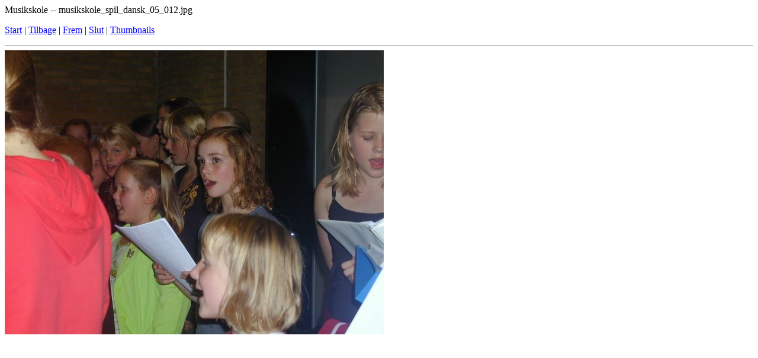

--- FILE ---
content_type: text/html
request_url: http://purhusnet.dk/Institutioner/Musikskolen/MusikskoleSpilDansk2005/target10.html
body_size: 454
content:
<html>
<head>
<meta http-equiv="Content-Type" content="text/html; charset=UTF-8">
<title>musikskole_spil_dansk_05_012.jpg</title>
<link rel="stylesheet" href="style.css" type="text/css">
</head>
<body bgcolor="#FFFFFF" text="#000000">
<span class="textbg">Musikskole -- musikskole_spil_dansk_05_012.jpg </span><br> <span class="textsm"></span>
<p><span class="textreg">
<a href="target0.html">Start</a> |
<a href="target9.html">Tilbage</a> |
<a href="target11.html">Frem</a> |
<a href="target24.html">Slut</a> | <a href="musikskolespildansk2005.html">Thumbnails</a><br>
</span><hr size="1">



<a href="musikskolespildansk2005.html"><img src="images/musikskole_spil_dansk_05_012.jpg" width="640" height="480" title="musikskole_spil_dansk_05_012.jpg (large)" bytes" border="0"></a><p>
<map name="Map">
  <area shape="rect" coords="95,1,129,44" href="frameset.htm">
</map>
</body>
</html>
